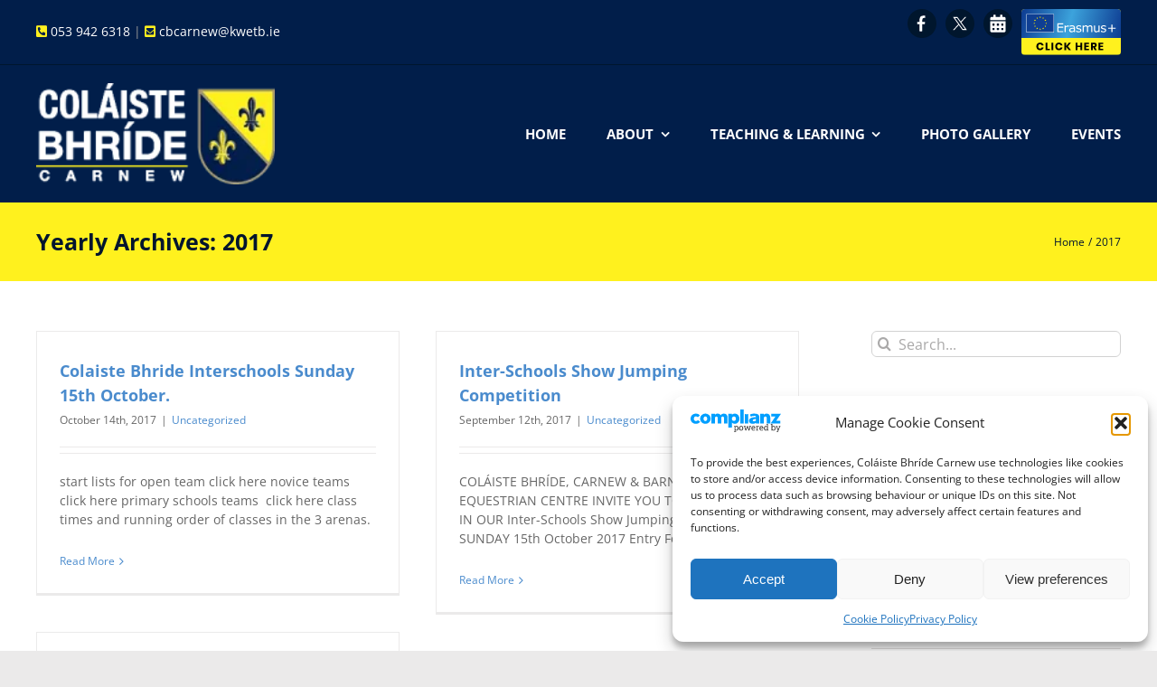

--- FILE ---
content_type: image/svg+xml
request_url: https://cbcarnew.ie/wp-content/uploads/2025/01/calendar-icon-32.svg
body_size: 1073
content:
<?xml version="1.0" encoding="UTF-8" standalone="no"?>
<!-- Created with Inkscape (http://www.inkscape.org/) -->

<svg
   width="32"
   height="32"
   viewBox="0 0 8.4666665 8.4666667"
   version="1.1"
   id="svg1"
   inkscape:version="1.4 (86a8ad7, 2024-10-11)"
   sodipodi:docname="calendar-icon-32.svg"
   xmlns:inkscape="http://www.inkscape.org/namespaces/inkscape"
   xmlns:sodipodi="http://sodipodi.sourceforge.net/DTD/sodipodi-0.dtd"
   xmlns="http://www.w3.org/2000/svg"
   xmlns:svg="http://www.w3.org/2000/svg">
  <sodipodi:namedview
     id="namedview1"
     pagecolor="#ffffff"
     bordercolor="#000000"
     borderopacity="0.25"
     inkscape:showpageshadow="2"
     inkscape:pageopacity="0.0"
     inkscape:pagecheckerboard="true"
     inkscape:deskcolor="#d1d1d1"
     inkscape:document-units="mm"
     inkscape:zoom="8"
     inkscape:cx="12.375"
     inkscape:cy="12.9375"
     inkscape:window-width="1920"
     inkscape:window-height="1057"
     inkscape:window-x="-8"
     inkscape:window-y="-8"
     inkscape:window-maximized="1"
     inkscape:current-layer="g1" />
  <defs
     id="defs1" />
  <g
     inkscape:label="Layer 1"
     inkscape:groupmode="layer"
     id="layer1">
    <g
       id="g1"
       transform="matrix(0.02354706,0,0,0.02354706,-0.29904757,0.45480167)">
      <g
         id="g2"
         transform="matrix(1.7777777,0,0,1.7777777,-9.8777688,15.02245)">
        <path
           id="path13"
           d="m 214.95455,81.812692 c 0,50.902298 -37.61317,93.023948 -86.56108,100.083038 -4.75544,0.68791 -9.62025,1.04423 -14.56619,1.04423 -4.78015,0 -9.48267,-0.3316 -14.082893,-0.97367 C 50.560118,175.11536 12.69999,132.88433 12.69999,81.812692 c 0,-55.851777 45.275499,-101.127273 101.12729,-101.127273 55.84825,0 101.12727,45.275496 101.12727,101.127273"
           style="fill:#00162d;fill-opacity:1;fill-rule:nonzero;stroke:none;stroke-width:0.0352777" />
        <path
           d="m 59.752291,132.02515 c 0,6.39726 5.19022,11.58754 11.58748,11.58754 h 84.974989 c 6.39726,0 11.58749,-5.19028 11.58749,-11.58754 V 66.36267 H 59.752291 Z M 137.00226,84.709576 c 0,-1.593311 1.3036,-2.896912 2.89691,-2.896912 h 9.65622 c 1.59331,0 2.89686,1.303601 2.89686,2.896912 V 94.3658 c 0,1.59326 -1.30355,2.89686 -2.89686,2.89686 h -9.65622 c -1.59331,0 -2.89691,-1.3036 -2.89691,-2.89686 z m 0,30.899984 c 0,-1.59331 1.3036,-2.89691 2.89691,-2.89691 h 9.65622 c 1.59331,0 2.89686,1.3036 2.89686,2.89691 v 9.65622 c 0,1.59331 -1.30355,2.89686 -2.89686,2.89686 h -9.65622 c -1.59331,0 -2.89691,-1.30355 -2.89691,-2.89686 z M 106.10227,84.709576 c 0,-1.593311 1.3036,-2.896912 2.89691,-2.896912 h 9.65622 c 1.59326,0 2.89686,1.303601 2.89686,2.896912 V 94.3658 c 0,1.59326 -1.3036,2.89686 -2.89686,2.89686 h -9.65622 c -1.59331,0 -2.89691,-1.3036 -2.89691,-2.89686 z m 0,30.899984 c 0,-1.59331 1.3036,-2.89691 2.89691,-2.89691 h 9.65622 c 1.59326,0 2.89686,1.3036 2.89686,2.89691 v 9.65622 c 0,1.59331 -1.3036,2.89686 -2.89686,2.89686 h -9.65622 c -1.59331,0 -2.89691,-1.30355 -2.89691,-2.89686 z M 75.202281,84.709576 c 0,-1.593311 1.3036,-2.896912 2.89686,-2.896912 h 9.65628 c 1.59326,0 2.89686,1.303601 2.89686,2.896912 V 94.3658 c 0,1.59326 -1.3036,2.89686 -2.89686,2.89686 h -9.65628 c -1.59326,0 -2.89686,-1.3036 -2.89686,-2.89686 z m 0,30.899984 c 0,-1.59331 1.3036,-2.89691 2.89686,-2.89691 h 9.65628 c 1.59326,0 2.89686,1.3036 2.89686,2.89691 v 9.65622 c 0,1.59331 -1.3036,2.89686 -2.89686,2.89686 h -9.65628 c -1.59326,0 -2.89686,-1.30355 -2.89686,-2.89686 z M 156.31476,35.462683 H 144.72728 V 23.875202 c 0,-2.124398 -1.73811,-3.862512 -3.86251,-3.862512 h -7.72497 c -2.1244,0 -3.86251,1.738114 -3.86251,3.862512 V 35.462683 H 98.377301 V 23.875202 c 0,-2.124398 -1.73817,-3.862512 -3.86251,-3.862512 h -7.72503 c -2.12434,0 -3.86246,1.738114 -3.86246,3.862512 v 11.587481 h -11.58753 c -6.39726,0 -11.58748,5.190227 -11.58748,11.587482 V 58.637701 H 167.90225 V 47.050165 c 0,-6.397255 -5.19023,-11.587482 -11.58749,-11.587482 z"
           id="path1"
           style="display:inline;fill:#ffffff;stroke-width:0.241407" />
      </g>
    </g>
  </g>
</svg>


--- FILE ---
content_type: image/svg+xml
request_url: https://cbcarnew.ie/wp-content/uploads/2025/01/x-icon-32.svg
body_size: 864
content:
<?xml version="1.0" encoding="UTF-8" standalone="no"?>
<!-- Created with Inkscape (http://www.inkscape.org/) -->

<svg
   width="32"
   height="32"
   viewBox="0 0 8.4666665 8.4666667"
   version="1.1"
   id="svg1"
   inkscape:version="1.4 (86a8ad7, 2024-10-11)"
   sodipodi:docname="x-icon-32.svg"
   xmlns:inkscape="http://www.inkscape.org/namespaces/inkscape"
   xmlns:sodipodi="http://sodipodi.sourceforge.net/DTD/sodipodi-0.dtd"
   xmlns="http://www.w3.org/2000/svg"
   xmlns:svg="http://www.w3.org/2000/svg">
  <sodipodi:namedview
     id="namedview1"
     pagecolor="#ffffff"
     bordercolor="#000000"
     borderopacity="0.25"
     inkscape:showpageshadow="2"
     inkscape:pageopacity="0.0"
     inkscape:pagecheckerboard="true"
     inkscape:deskcolor="#d1d1d1"
     inkscape:document-units="mm"
     inkscape:zoom="11.313708"
     inkscape:cx="3.4471457"
     inkscape:cy="8.3526992"
     inkscape:window-width="1920"
     inkscape:window-height="1057"
     inkscape:window-x="-8"
     inkscape:window-y="-8"
     inkscape:window-maximized="1"
     inkscape:current-layer="g1" />
  <defs
     id="defs1" />
  <g
     inkscape:label="Layer 1"
     inkscape:groupmode="layer"
     id="layer1">
    <g
       id="g1"
       transform="matrix(0.02354706,0,0,0.02354706,-0.29904757,0.45480167)">
      <g
         id="g2"
         transform="matrix(1.7777776,0,0,1.7777776,-9.877773,15.022452)">
        <path
           id="path13"
           d="m 214.95456,81.812689 c 0,50.902301 -37.61317,93.023951 -86.56108,100.083041 -4.75544,0.68791 -9.62025,1.04423 -14.56619,1.04423 -4.78015,0 -9.48267,-0.3316 -14.082897,-0.97367 -49.184269,-6.85093 -87.044397,-49.08196 -87.044397,-100.153601 0,-55.851777 45.275499,-101.127273 101.127294,-101.127273 55.84825,0 101.12727,45.275496 101.12727,101.127273"
           style="fill:#00162d;fill-opacity:1;fill-rule:nonzero;stroke:none;stroke-width:0.0352777" />
        <path
           id="path14"
           d="M 110.43356,87.704078 106.55654,82.345382 78.200245,43.158829 h 15.314083 l 21.607652,29.862639 3.87701,5.355167 30.45532,42.089915 h -15.31408 z m 12.99281,-14.146389 33.81727,-36.81236 h -8.79123 L 119.55287,68.202522 96.788124,36.745329 H 65.644893 L 102.12916,87.167855 65.644893,126.88005 h 8.79475 l 31.563017,-34.357028 24.86025,34.357028 h 31.14675 L 123.42637,73.557689"
           style="fill:#ffffff;fill-opacity:1;fill-rule:nonzero;stroke:none;stroke-width:0.0352777" />
      </g>
    </g>
  </g>
</svg>


--- FILE ---
content_type: image/svg+xml
request_url: https://cbcarnew.ie/wp-content/uploads/2025/01/fb-icon-32.svg
body_size: 952
content:
<?xml version="1.0" encoding="UTF-8" standalone="no"?>
<!-- Created with Inkscape (http://www.inkscape.org/) -->

<svg
   width="32"
   height="32"
   viewBox="0 0 8.4666665 8.4666667"
   version="1.1"
   id="svg1"
   inkscape:version="1.4 (86a8ad7, 2024-10-11)"
   sodipodi:docname="fb-icon-32.svg"
   xmlns:inkscape="http://www.inkscape.org/namespaces/inkscape"
   xmlns:sodipodi="http://sodipodi.sourceforge.net/DTD/sodipodi-0.dtd"
   xmlns="http://www.w3.org/2000/svg"
   xmlns:svg="http://www.w3.org/2000/svg">
  <sodipodi:namedview
     id="namedview1"
     pagecolor="#ffffff"
     bordercolor="#000000"
     borderopacity="0.25"
     inkscape:showpageshadow="2"
     inkscape:pageopacity="0.0"
     inkscape:pagecheckerboard="true"
     inkscape:deskcolor="#d1d1d1"
     inkscape:document-units="mm"
     inkscape:zoom="8"
     inkscape:cx="12.375"
     inkscape:cy="12.9375"
     inkscape:window-width="1920"
     inkscape:window-height="1057"
     inkscape:window-x="-8"
     inkscape:window-y="-8"
     inkscape:window-maximized="1"
     inkscape:current-layer="g1" />
  <defs
     id="defs1" />
  <g
     inkscape:label="Layer 1"
     inkscape:groupmode="layer"
     id="layer1">
    <g
       id="g1"
       transform="matrix(0.02354706,0,0,0.02354706,-0.29904757,0.45480167)">
      <g
         id="g2"
         transform="matrix(1.7777777,0,0,1.7777777,-9.8777679,15.022451)">
        <path
           id="path13"
           d="m 214.95455,81.812691 c 0,50.902299 -37.61317,93.023949 -86.56108,100.083039 -4.75544,0.68791 -9.62025,1.04423 -14.56619,1.04423 -4.78015,0 -9.48267,-0.3316 -14.082894,-0.97367 -49.184269,-6.85093 -87.044397,-49.08196 -87.044397,-100.153599 0,-55.851777 45.275499,-101.127273 101.127291,-101.127273 55.84825,0 101.12727,45.275496 101.12727,101.127273"
           style="fill:#00162d;fill-opacity:1;fill-rule:nonzero;stroke:none;stroke-width:0.0352777" />
        <path
           id="path5"
           d="m 115.73768,59.444271 v 11.127754 h 19.64684 l -2.05051,15.958427 -17.59633,0.06555 v 49.355378 c -3.1775,0.45876 -6.42734,0.69635 -9.73209,0.69635 -3.19333,0 -6.334225,-0.22119 -9.409045,-0.64993 V 86.596002 H 80.118179 V 70.572022 H 96.596545 V 58.887194 c 0,-12.312899 3.0942,-21.196001 9.290255,-26.652011 6.1936,-5.450572 15.07888,-5.256673 26.65175,-5.256673 0.9634,0 1.91179,0.02186 2.84597,0.06826 v 16.092238 c -0.57919,-0.0164 -1.15565,-0.02732 -1.73101,-0.02732 -5.71244,0 -10.18375,-0.887493 -13.2987,2.151827 -3.11632,3.042053 -4.61713,7.433067 -4.61713,14.180736"
           style="fill:#ffffff;fill-opacity:1;fill-rule:nonzero;stroke:none;stroke-width:0.0273073" />
      </g>
    </g>
  </g>
</svg>


--- FILE ---
content_type: image/svg+xml
request_url: https://cbcarnew.ie/wp-content/uploads/2025/01/erasmus-plus-logo-cta-v2.svg
body_size: 5010
content:
<?xml version="1.0" encoding="UTF-8" standalone="no"?>
<!-- Created with Inkscape (http://www.inkscape.org/) -->

<svg
   width="232.32001"
   height="108.079"
   viewBox="0 0 61.468001 28.595902"
   version="1.1"
   id="svg1"
   inkscape:version="1.4 (86a8ad7, 2024-10-11)"
   sodipodi:docname="erasmus-plus-logo-cta-v2.svg"
   xmlns:inkscape="http://www.inkscape.org/namespaces/inkscape"
   xmlns:sodipodi="http://sodipodi.sourceforge.net/DTD/sodipodi-0.dtd"
   xmlns:xlink="http://www.w3.org/1999/xlink"
   xmlns="http://www.w3.org/2000/svg"
   xmlns:svg="http://www.w3.org/2000/svg">
  <sodipodi:namedview
     id="namedview1"
     pagecolor="#fff11e"
     bordercolor="#000000"
     borderopacity="0.25"
     inkscape:showpageshadow="2"
     inkscape:pageopacity="0.0"
     inkscape:pagecheckerboard="0"
     inkscape:deskcolor="#d1d1d1"
     inkscape:document-units="mm"
     inkscape:zoom="2.8284271"
     inkscape:cx="104.29825"
     inkscape:cy="94.221979"
     inkscape:window-width="1920"
     inkscape:window-height="1057"
     inkscape:window-x="-8"
     inkscape:window-y="-8"
     inkscape:window-maximized="1"
     inkscape:current-layer="layer1"
     showguides="true">
    <sodipodi:guide
       position="138.16494,167.94472"
       orientation="0,-1"
       id="guide3"
       inkscape:locked="false" />
    <sodipodi:guide
       position="145.77936,150.38242"
       orientation="0,-1"
       id="guide4"
       inkscape:locked="false" />
    <sodipodi:guide
       position="74.302035,179.61198"
       orientation="1,0"
       id="guide5"
       inkscape:locked="false" />
  </sodipodi:namedview>
  <defs
     id="defs1">
    <linearGradient
       id="linearGradient1"
       inkscape:collect="always">
      <stop
         style="stop-color:#0f3f94;stop-opacity:1;"
         offset="0"
         id="stop1" />
      <stop
         style="stop-color:#3ca3dc;stop-opacity:1;"
         offset="0.48644292"
         id="stop3" />
      <stop
         style="stop-color:#0f3f94;stop-opacity:1;"
         offset="1"
         id="stop2" />
    </linearGradient>
    <linearGradient
       x1="0"
       y1="0"
       x2="1"
       y2="0"
       gradientUnits="userSpaceOnUse"
       gradientTransform="matrix(53.692786,30.999543,-30.999543,53.692786,78.235142,132.97717)"
       spreadMethod="pad"
       id="linearGradient517">
      <stop
         style="stop-opacity:1;stop-color:#0f3f94 icc-color(sRGB IEC61966-2.1, 0.05882263, 0.24705505, 0.5803833);"
         offset="0"
         id="stop515" />
      <stop
         style="stop-opacity:1;stop-color:#3ca3dc icc-color(sRGB IEC61966-2.1, 0.23529053, 0.63920593, 0.86273193);"
         offset="0.472527"
         id="stop516" />
      <stop
         style="stop-opacity:1;stop-color:#0f3f94 icc-color(sRGB IEC61966-2.1, 0.05882263, 0.24705505, 0.5803833);"
         offset="1"
         id="stop517" />
    </linearGradient>
    <clipPath
       clipPathUnits="userSpaceOnUse"
       id="clipPath519">
      <path
         d="m 326.996,612.548 h 174.239 v 49.759 H 326.996 Z"
         transform="translate(-400.20209,-621.71402)"
         id="path519" />
    </clipPath>
    <clipPath
       clipPathUnits="userSpaceOnUse"
       id="clipPath521">
      <path
         d="m 326.995,612.548 h 174.239 v 49.759 H 326.995 Z"
         transform="translate(-409.89801,-631.33841)"
         id="path521" />
    </clipPath>
    <clipPath
       clipPathUnits="userSpaceOnUse"
       id="clipPath523">
      <path
         d="m 326.995,612.548 h 174.239 v 49.759 H 326.995 Z"
         transform="translate(-418.59591,-624.61601)"
         id="path523" />
    </clipPath>
    <clipPath
       clipPathUnits="userSpaceOnUse"
       id="clipPath525">
      <path
         d="m 326.995,612.548 h 174.239 v 49.759 H 326.995 Z"
         transform="translate(-432.05909,-625.11221)"
         id="path525" />
    </clipPath>
    <clipPath
       clipPathUnits="userSpaceOnUse"
       id="clipPath527">
      <path
         d="m 326.995,612.548 h 174.239 v 49.759 H 326.995 Z"
         transform="translate(-451.36701,-621.71402)"
         id="path527" />
    </clipPath>
    <clipPath
       clipPathUnits="userSpaceOnUse"
       id="clipPath529">
      <path
         d="m 326.995,612.548 h 174.239 v 49.759 H 326.995 Z"
         transform="translate(-463.86359,-621.71402)"
         id="path529" />
    </clipPath>
    <clipPath
       clipPathUnits="userSpaceOnUse"
       id="clipPath531">
      <path
         d="m 326.995,612.548 h 174.239 v 49.759 H 326.995 Z"
         transform="translate(-475.44831,-625.11221)"
         id="path531" />
    </clipPath>
    <clipPath
       clipPathUnits="userSpaceOnUse"
       id="clipPath533">
      <path
         d="m 326.995,612.548 h 174.239 v 49.759 H 326.995 Z"
         transform="translate(-492.06734,-627.75041)"
         id="path533" />
    </clipPath>
    <clipPath
       clipPathUnits="userSpaceOnUse"
       id="clipPath535">
      <path
         d="m 326.995,612.548 h 174.239 v 49.759 H 326.995 Z"
         transform="translate(2.5000001e-5)"
         id="path535" />
    </clipPath>
    <clipPath
       clipPathUnits="userSpaceOnUse"
       id="clipPath537">
      <path
         d="m 326.995,612.548 h 174.239 v 49.759 H 326.995 Z"
         transform="translate(2.5000001e-5)"
         id="path537" />
    </clipPath>
    <clipPath
       clipPathUnits="userSpaceOnUse"
       id="clipPath539">
      <path
         d="m 326.995,612.548 h 174.239 v 49.759 H 326.995 Z"
         transform="translate(-359.73411,-649.64942)"
         id="path539" />
    </clipPath>
    <clipPath
       clipPathUnits="userSpaceOnUse"
       id="clipPath541">
      <path
         d="m 326.995,612.548 h 174.239 v 49.759 H 326.995 Z"
         transform="translate(-354.49618,-648.24581)"
         id="path541" />
    </clipPath>
    <clipPath
       clipPathUnits="userSpaceOnUse"
       id="clipPath543">
      <path
         d="m 326.995,612.548 h 174.239 v 49.759 H 326.995 Z"
         transform="translate(-350.66218,-644.41142)"
         id="path543" />
    </clipPath>
    <clipPath
       clipPathUnits="userSpaceOnUse"
       id="clipPath545">
      <path
         d="m 326.995,612.548 h 174.239 v 49.759 H 326.995 Z"
         transform="translate(-349.25901,-639.17362)"
         id="path545" />
    </clipPath>
    <clipPath
       clipPathUnits="userSpaceOnUse"
       id="clipPath547">
      <path
         d="m 326.995,612.548 h 174.239 v 49.759 H 326.995 Z"
         transform="translate(-350.66263,-633.93602)"
         id="path547" />
    </clipPath>
    <clipPath
       clipPathUnits="userSpaceOnUse"
       id="clipPath549">
      <path
         d="m 326.995,612.548 h 174.239 v 49.759 H 326.995 Z"
         transform="translate(-354.49693,-630.10172)"
         id="path549" />
    </clipPath>
    <clipPath
       clipPathUnits="userSpaceOnUse"
       id="clipPath551">
      <path
         d="m 326.995,612.548 h 174.239 v 49.759 H 326.995 Z"
         transform="translate(-359.73523,-628.69862)"
         id="path551" />
    </clipPath>
    <clipPath
       clipPathUnits="userSpaceOnUse"
       id="clipPath553">
      <path
         d="m 326.995,612.548 h 174.239 v 49.759 H 326.995 Z"
         transform="translate(-364.97263,-630.10192)"
         id="path553" />
    </clipPath>
    <clipPath
       clipPathUnits="userSpaceOnUse"
       id="clipPath555">
      <path
         d="m 326.995,612.548 h 174.239 v 49.759 H 326.995 Z"
         transform="translate(-368.80671,-633.93641)"
         id="path555" />
    </clipPath>
    <clipPath
       clipPathUnits="userSpaceOnUse"
       id="clipPath557">
      <path
         d="m 326.995,612.548 h 174.239 v 49.759 H 326.995 Z"
         transform="translate(-370.21033,-639.17452)"
         id="path557" />
    </clipPath>
    <clipPath
       clipPathUnits="userSpaceOnUse"
       id="clipPath559">
      <path
         d="m 326.995,612.548 h 174.239 v 49.759 H 326.995 Z"
         transform="translate(-368.80671,-644.41192)"
         id="path559" />
    </clipPath>
    <clipPath
       clipPathUnits="userSpaceOnUse"
       id="clipPath561">
      <path
         d="m 326.995,612.548 h 174.239 v 49.759 H 326.995 Z"
         transform="translate(-364.97218,-648.24581)"
         id="path561" />
    </clipPath>
    <linearGradient
       inkscape:collect="always"
       xlink:href="#linearGradient1"
       id="linearGradient2"
       x1="51.429508"
       y1="97.950127"
       x2="143.4442"
       y2="120.89196"
       gradientUnits="userSpaceOnUse"
       gradientTransform="matrix(2.4498168,0,0,2.4498168,3568.0716,5.1614869)" />
    <linearGradient
       x1="0"
       y1="0"
       x2="1"
       y2="0"
       gradientUnits="userSpaceOnUse"
       gradientTransform="matrix(53.692518,30.999389,-30.999389,53.692518,73.910808,52.138168)"
       spreadMethod="pad"
       id="linearGradient517-7">
      <stop
         style="stop-opacity:1;stop-color:#0f3f94 icc-color(sRGB IEC61966-2.1, 0.05882263, 0.24705505, 0.5803833);"
         offset="0"
         id="stop515-6" />
      <stop
         style="stop-opacity:1;stop-color:#3ca3dc icc-color(sRGB IEC61966-2.1, 0.23529053, 0.63920593, 0.86273193);"
         offset="0.472527"
         id="stop516-1" />
      <stop
         style="stop-opacity:1;stop-color:#0f3f94 icc-color(sRGB IEC61966-2.1, 0.05882263, 0.24705505, 0.5803833);"
         offset="1"
         id="stop517-4" />
    </linearGradient>
  </defs>
  <g
     inkscape:groupmode="layer"
     id="layer2"
     inkscape:label="base">
    <rect
       style="fill:#fff11e;stroke-width:4.07945;stroke-linecap:round;stroke-linejoin:round;paint-order:stroke fill markers;fill-opacity:1"
       id="rect2"
       width="61.467999"
       height="28.595901"
       x="4.4408921e-16"
       y="-7.1054274e-15"
       ry="0.15064044" />
  </g>
  <g
     inkscape:label="Layer 1"
     inkscape:groupmode="layer"
     id="layer1">
    <g
       id="g924"
       transform="matrix(0.26458333,0,0,0.26458333,-976.47495,-63.283959)"
       style="display:inline">
      <rect
         style="display:inline;fill:url(#linearGradient2);stroke-width:11.2789;stroke-linecap:round;stroke-linejoin:round;paint-order:stroke fill markers"
         id="rect1"
         width="232.31999"
         height="68.079117"
         x="3690.614"
         y="239.18347"
         ry="0.4225294" />
      <path
         id="path518"
         d="M 0,0 H -10.353 V 15.714 H 0 V 13.856 H -8.263 V 9.55 H 0 V 7.693 H -8.263 V 1.857 H 0 Z"
         style="fill:#ffffff;fill-opacity:1;fill-rule:nonzero;stroke:none"
         transform="matrix(1.3333333,0,0,-1.3333333,3788.4081,293.568)"
         clip-path="url(#clipPath519)" />
      <path
         id="path520"
         d="m 0,0 h -0.105 c -0.296,0.07 -0.583,0.121 -0.86,0.153 -0.279,0.032 -0.607,0.048 -0.987,0.048 -0.612,0 -1.203,-0.136 -1.773,-0.407 -0.57,-0.271 -1.119,-0.621 -1.647,-1.05 V -9.624 H -7.355 V 2.164 h 1.983 V 0.422 c 0.788,0.633 1.483,1.082 2.085,1.346 0.601,0.263 1.215,0.396 1.841,0.396 0.345,0 0.595,-0.009 0.75,-0.027 C -0.542,2.12 -0.31,2.086 0,2.037 Z"
         style="fill:#ffffff;fill-opacity:1;fill-rule:nonzero;stroke:none"
         transform="matrix(1.3333333,0,0,-1.3333333,3801.336,280.73547)"
         clip-path="url(#clipPath521)" />
      <path
         id="path522"
         d="M 0,0 V 3.282 C -0.605,3.247 -1.317,3.194 -2.137,3.124 -2.957,3.053 -3.606,2.951 -4.084,2.818 -4.654,2.656 -5.115,2.404 -5.466,2.063 -5.818,1.722 -5.994,1.252 -5.994,0.654 c 0,-0.675 0.204,-1.183 0.612,-1.525 0.408,-0.341 1.031,-0.511 1.868,-0.511 0.696,0 1.333,0.135 1.91,0.406 C -1.027,-0.705 -0.492,-0.38 0,0 M 1.974,-2.902 H 0 v 1.256 c -0.176,-0.12 -0.413,-0.287 -0.712,-0.501 -0.299,-0.215 -0.589,-0.386 -0.871,-0.513 -0.331,-0.161 -0.711,-0.296 -1.14,-0.405 -0.429,-0.11 -0.932,-0.164 -1.509,-0.164 -1.062,0 -1.963,0.352 -2.701,1.055 -0.739,0.704 -1.108,1.601 -1.108,2.691 0,0.894 0.191,1.617 0.575,2.169 0.383,0.552 0.93,0.986 1.641,1.303 0.718,0.317 1.579,0.531 2.585,0.644 1.006,0.112 2.086,0.197 3.24,0.253 v 0.306 c 0,0.45 -0.079,0.823 -0.237,1.119 -0.159,0.295 -0.385,0.528 -0.681,0.697 -0.281,0.161 -0.619,0.27 -1.013,0.326 -0.394,0.057 -0.806,0.085 -1.235,0.085 -0.521,0 -1.101,-0.069 -1.741,-0.206 -0.64,-0.137 -1.302,-0.336 -1.984,-0.596 h -0.106 v 2.016 c 0.387,0.105 0.946,0.221 1.678,0.348 0.732,0.127 1.453,0.19 2.164,0.19 0.83,0 1.553,-0.069 2.168,-0.206 C -0.371,8.828 0.162,8.594 0.612,8.263 1.055,7.939 1.393,7.521 1.625,7.008 1.857,6.494 1.974,5.857 1.974,5.097 Z"
         style="fill:#ffffff;fill-opacity:1;fill-rule:nonzero;stroke:none"
         transform="matrix(1.3333333,0,0,-1.3333333,3812.9332,289.69867)"
         clip-path="url(#clipPath523)" />
      <path
         id="path524"
         d="m 0,0 c 0,-1.077 -0.445,-1.96 -1.335,-2.649 -0.89,-0.69 -2.105,-1.034 -3.646,-1.034 -0.873,0 -1.673,0.103 -2.401,0.311 -0.728,0.208 -1.339,0.434 -1.831,0.681 v 2.226 h 0.106 c 0.626,-0.471 1.322,-0.845 2.089,-1.123 0.767,-0.279 1.502,-0.417 2.206,-0.417 0.872,0 1.555,0.14 2.047,0.422 0.492,0.281 0.739,0.724 0.739,1.33 0,0.464 -0.134,0.816 -0.401,1.055 -0.268,0.239 -0.781,0.443 -1.541,0.612 -0.282,0.063 -0.649,0.137 -1.103,0.221 -0.454,0.085 -0.867,0.176 -1.24,0.275 -1.034,0.274 -1.768,0.677 -2.2,1.208 -0.433,0.531 -0.649,1.184 -0.649,1.958 0,0.485 0.1,0.943 0.301,1.372 0.2,0.429 0.504,0.813 0.912,1.15 0.394,0.331 0.896,0.593 1.504,0.786 0.609,0.194 1.289,0.29 2.042,0.29 0.704,0 1.416,-0.086 2.137,-0.258 0.721,-0.172 1.321,-0.382 1.8,-0.628 V 5.667 H -0.57 C -1.076,6.039 -1.692,6.355 -2.417,6.611 -3.141,6.868 -3.852,6.997 -4.548,6.997 -5.273,6.997 -5.885,6.858 -6.385,6.58 -6.884,6.302 -7.134,5.888 -7.134,5.34 -7.134,4.854 -6.983,4.488 -6.68,4.242 -6.385,3.996 -5.906,3.795 -5.245,3.641 -4.879,3.556 -4.469,3.472 -4.016,3.387 -3.562,3.303 -3.184,3.225 -2.881,3.155 -1.96,2.944 -1.249,2.582 -0.749,2.068 -0.25,1.548 0,0.858 0,0"
         style="fill:#ffffff;fill-opacity:1;fill-rule:nonzero;stroke:none"
         transform="matrix(1.3333333,0,0,-1.3333333,3830.8841,289.03707)"
         clip-path="url(#clipPath525)" />
      <path
         id="path526"
         d="m 0,0 h -1.984 v 6.712 c 0,0.506 -0.023,0.995 -0.069,1.467 -0.045,0.471 -0.142,0.847 -0.29,1.129 -0.162,0.302 -0.394,0.531 -0.696,0.686 -0.303,0.154 -0.739,0.232 -1.309,0.232 -0.556,0 -1.112,-0.139 -1.667,-0.417 C -6.571,9.531 -7.127,9.178 -7.683,8.749 -7.662,8.586 -7.644,8.398 -7.63,8.184 -7.616,7.969 -7.609,7.756 -7.609,7.545 V 0 h -1.984 v 6.712 c 0,0.52 -0.023,1.014 -0.068,1.483 -0.046,0.467 -0.143,0.842 -0.291,1.123 -0.161,0.303 -0.394,0.53 -0.696,0.681 -0.303,0.151 -0.739,0.227 -1.309,0.227 -0.542,0 -1.085,-0.134 -1.63,-0.401 -0.545,-0.267 -1.089,-0.609 -1.631,-1.024 V 0 h -1.984 v 11.788 h 1.984 v -1.309 c 0.619,0.513 1.237,0.915 1.852,1.203 0.616,0.289 1.272,0.433 1.968,0.433 0.803,0 1.483,-0.169 2.043,-0.507 0.559,-0.337 0.976,-0.805 1.25,-1.403 0.802,0.675 1.534,1.162 2.195,1.461 0.662,0.3 1.368,0.449 2.121,0.449 1.295,0 2.25,-0.392 2.866,-1.177 C -0.308,10.154 0,9.058 0,7.651 Z"
         style="fill:#ffffff;fill-opacity:1;fill-rule:nonzero;stroke:none"
         transform="matrix(1.3333333,0,0,-1.3333333,3856.628,293.568)"
         clip-path="url(#clipPath527)" />
      <path
         id="path528"
         d="M 0,0 H -1.984 V 1.309 C -2.653,0.781 -3.293,0.376 -3.905,0.095 c -0.612,-0.282 -1.287,-0.422 -2.026,-0.422 -1.238,0 -2.202,0.378 -2.891,1.134 -0.69,0.756 -1.035,1.866 -1.035,3.33 v 7.651 h 1.984 V 5.076 c 0,-0.598 0.028,-1.11 0.085,-1.536 0.056,-0.425 0.175,-0.789 0.359,-1.092 0.189,-0.309 0.436,-0.535 0.738,-0.675 0.303,-0.141 0.742,-0.211 1.319,-0.211 0.514,0 1.075,0.134 1.684,0.401 0.608,0.267 1.176,0.608 1.704,1.023 v 8.802 H 0 Z"
         style="fill:#ffffff;fill-opacity:1;fill-rule:nonzero;stroke:none"
         transform="matrix(1.3333333,0,0,-1.3333333,3873.2901,293.568)"
         clip-path="url(#clipPath529)" />
      <path
         id="path530"
         d="m 0,0 c 0,-1.077 -0.445,-1.96 -1.335,-2.649 -0.89,-0.69 -2.105,-1.034 -3.646,-1.034 -0.873,0 -1.673,0.103 -2.401,0.311 -0.728,0.208 -1.338,0.434 -1.831,0.681 v 2.226 h 0.106 c 0.626,-0.471 1.322,-0.845 2.089,-1.123 0.767,-0.279 1.502,-0.417 2.206,-0.417 0.872,0 1.555,0.14 2.047,0.422 0.492,0.281 0.739,0.724 0.739,1.33 0,0.464 -0.134,0.816 -0.401,1.055 -0.268,0.239 -0.781,0.443 -1.541,0.612 -0.282,0.063 -0.649,0.137 -1.103,0.221 -0.453,0.085 -0.867,0.176 -1.24,0.275 -1.034,0.274 -1.767,0.677 -2.2,1.208 -0.433,0.531 -0.649,1.184 -0.649,1.958 0,0.485 0.1,0.943 0.301,1.372 0.2,0.429 0.504,0.813 0.912,1.15 0.394,0.331 0.896,0.593 1.504,0.786 0.609,0.194 1.29,0.29 2.042,0.29 0.704,0 1.416,-0.086 2.137,-0.258 0.721,-0.172 1.321,-0.382 1.8,-0.628 V 5.667 H -0.57 C -1.076,6.039 -1.692,6.355 -2.417,6.611 -3.141,6.868 -3.852,6.997 -4.548,6.997 -5.273,6.997 -5.885,6.858 -6.385,6.58 -6.884,6.302 -7.134,5.888 -7.134,5.34 -7.134,4.854 -6.983,4.488 -6.68,4.242 -6.385,3.996 -5.906,3.795 -5.245,3.641 -4.879,3.556 -4.469,3.472 -4.015,3.387 -3.562,3.303 -3.184,3.225 -2.881,3.155 -1.959,2.944 -1.249,2.582 -0.749,2.068 -0.25,1.548 0,0.858 0,0"
         style="fill:#ffffff;fill-opacity:1;fill-rule:nonzero;stroke:none"
         transform="matrix(1.3333333,0,0,-1.3333333,3888.7364,289.03707)"
         clip-path="url(#clipPath531)" />
      <path
         id="path532"
         d="M 0,0 H -5.752 V -5.752 H -7.503 V 0 h -5.752 v 1.689 h 5.752 V 7.44 h 1.751 V 1.689 H 0 Z"
         style="fill:#ffffff;fill-opacity:1;fill-rule:nonzero;stroke:none"
         transform="matrix(1.3333333,0,0,-1.3333333,3910.8951,285.51947)"
         clip-path="url(#clipPath533)" />
      <path
         id="path534"
         d="m 383.928,653.767 h -48.393 v -32.679 h 48.393 z"
         style="fill:#ffffff;fill-opacity:1;fill-rule:nonzero;stroke:none"
         transform="matrix(1.3333333,0,0,-1.3333333,3254.8053,1122.52)"
         clip-path="url(#clipPath535)" />
      <path
         id="path536"
         d="m 383.302,653.141 h -47.141 v -31.427 h 47.141 z"
         style="fill:#0f3f93;fill-opacity:1;fill-rule:nonzero;stroke:none"
         transform="matrix(1.3333333,0,0,-1.3333333,3254.8053,1122.52)"
         clip-path="url(#clipPath537)" />
      <path
         id="path538"
         d="M 0,0 0.388,-1.213 1.658,-1.208 0.626,-1.951 1.025,-3.158 0,-2.406 l -1.027,-0.753 0.399,1.208 -1.034,0.743 1.272,-0.005 z"
         style="fill:#ffed00;fill-opacity:1;fill-rule:nonzero;stroke:none"
         transform="matrix(1.3333333,0,0,-1.3333333,3734.4508,256.3208)"
         clip-path="url(#clipPath539)" />
      <path
         id="path540"
         d="M 0,0 0.388,-1.213 1.659,-1.208 0.626,-1.95 1.025,-3.158 0,-2.406 l -1.027,-0.753 0.399,1.209 -1.034,0.742 1.272,-0.005 z"
         style="fill:#ffed00;fill-opacity:1;fill-rule:nonzero;stroke:none"
         transform="matrix(1.3333333,0,0,-1.3333333,3727.4669,258.19227)"
         clip-path="url(#clipPath541)" />
      <path
         id="path542"
         d="M 0,0 0.388,-1.213 1.658,-1.207 0.626,-1.95 1.025,-3.158 0,-2.406 l -1.027,-0.753 0.399,1.208 -1.034,0.744 1.272,-0.006 z"
         style="fill:#ffed00;fill-opacity:1;fill-rule:nonzero;stroke:none"
         transform="matrix(1.3333333,0,0,-1.3333333,3722.3549,263.3048)"
         clip-path="url(#clipPath543)" />
      <path
         id="path544"
         d="M 0,0 0.388,-1.213 1.658,-1.208 0.626,-1.95 1.025,-3.158 0,-2.406 l -1.027,-0.753 0.399,1.208 -1.034,0.743 1.272,-0.005 z"
         style="fill:#ffed00;fill-opacity:1;fill-rule:nonzero;stroke:none"
         transform="matrix(1.3333333,0,0,-1.3333333,3720.484,270.28853)"
         clip-path="url(#clipPath545)" />
      <path
         id="path546"
         d="M 0,0 0.388,-1.213 1.658,-1.208 0.626,-1.95 1.025,-3.158 0,-2.406 l -1.028,-0.753 0.4,1.208 -1.035,0.743 1.273,-0.005 z"
         style="fill:#ffed00;fill-opacity:1;fill-rule:nonzero;stroke:none"
         transform="matrix(1.3333333,0,0,-1.3333333,3722.3555,277.272)"
         clip-path="url(#clipPath547)" />
      <path
         id="path548"
         d="M 0,0 0.388,-1.213 1.658,-1.208 0.626,-1.95 1.025,-3.158 0,-2.406 l -1.028,-0.753 0.4,1.208 -1.035,0.743 1.273,-0.005 z"
         style="fill:#ffed00;fill-opacity:1;fill-rule:nonzero;stroke:none"
         transform="matrix(1.3333333,0,0,-1.3333333,3727.4679,282.3844)"
         clip-path="url(#clipPath549)" />
      <path
         id="path550"
         d="M 0,0 0.388,-1.213 1.658,-1.208 0.626,-1.95 1.025,-3.158 0,-2.406 l -1.028,-0.753 0.399,1.208 -1.033,0.743 1.272,-0.005 z"
         style="fill:#ffed00;fill-opacity:1;fill-rule:nonzero;stroke:none"
         transform="matrix(1.3333333,0,0,-1.3333333,3734.4523,284.2552)"
         clip-path="url(#clipPath551)" />
      <path
         id="path552"
         d="M 0,0 0.388,-1.213 1.658,-1.207 0.625,-1.95 1.025,-3.158 0,-2.405 -1.028,-3.158 -0.629,-1.95 -1.663,-1.207 -0.39,-1.213 Z"
         style="fill:#ffed00;fill-opacity:1;fill-rule:nonzero;stroke:none"
         transform="matrix(1.3333333,0,0,-1.3333333,3741.4355,282.38413)"
         clip-path="url(#clipPath553)" />
      <path
         id="path554"
         d="m 0,0 0.388,-1.213 1.27,0.005 -1.033,-0.742 0.4,-1.208 -1.025,0.752 -1.028,-0.753 0.399,1.208 -1.034,0.743 1.273,-0.005 z"
         style="fill:#ffed00;fill-opacity:1;fill-rule:nonzero;stroke:none"
         transform="matrix(1.3333333,0,0,-1.3333333,3746.5476,277.27147)"
         clip-path="url(#clipPath555)" />
      <path
         id="path556"
         d="m 0,0 0.388,-1.213 1.27,0.005 -1.033,-0.742 0.4,-1.208 -1.026,0.752 -1.027,-0.753 0.399,1.208 -1.034,0.743 1.273,-0.005 z"
         style="fill:#ffed00;fill-opacity:1;fill-rule:nonzero;stroke:none"
         transform="matrix(1.3333333,0,0,-1.3333333,3748.4191,270.28733)"
         clip-path="url(#clipPath557)" />
      <path
         id="path558"
         d="m 0,0 0.388,-1.213 1.27,0.005 -1.033,-0.743 0.4,-1.207 -1.026,0.752 -1.027,-0.753 0.399,1.208 -1.034,0.744 1.273,-0.006 z"
         style="fill:#ffed00;fill-opacity:1;fill-rule:nonzero;stroke:none"
         transform="matrix(1.3333333,0,0,-1.3333333,3746.5476,263.30413)"
         clip-path="url(#clipPath559)" />
      <path
         id="path560"
         d="M 0,0 0.388,-1.213 1.658,-1.208 0.625,-1.95 1.024,-3.158 0,-2.406 l -1.028,-0.753 0.4,1.208 -1.035,0.744 1.273,-0.006 z"
         style="fill:#ffed00;fill-opacity:1;fill-rule:nonzero;stroke:none"
         transform="matrix(1.3333333,0,0,-1.3333333,3741.4349,258.19227)"
         clip-path="url(#clipPath561)" />
    </g>
    <path
       style="font-weight:bold;font-size:6.61458px;line-height:1;font-family:POPPINS;-inkscape-font-specification:'POPPINS Bold';text-align:center;letter-spacing:0.529167px;text-anchor:middle;stroke-width:4.604;stroke-linecap:round;stroke-linejoin:round;paint-order:stroke fill markers"
       d="m 11.512858,20.876908 q 0.892968,0 1.475051,0.469635 0.588698,0.469635 0.760677,1.269999 h -1.197239 q -0.132291,-0.324114 -0.410104,-0.509322 -0.271198,-0.185208 -0.648229,-0.185208 -0.496093,0 -0.800364,0.363801 -0.304271,0.363802 -0.304271,0.972344 0,0.608541 0.304271,0.972343 0.304271,0.357187 0.800364,0.357187 0.377031,0 0.648229,-0.185208 0.277813,-0.185208 0.410104,-0.502708 h 1.197239 q -0.171979,0.79375 -0.760677,1.269999 -0.582083,0.469636 -1.475051,0.469636 -0.681302,0 -1.197239,-0.297657 -0.5159372,-0.30427 -0.8003642,-0.846666 -0.2778123,-0.542395 -0.2778123,-1.236926 0,-0.694531 0.2778123,-1.236927 0.284427,-0.542395 0.8003642,-0.840051 0.515937,-0.304271 1.197239,-0.304271 z m 4.530988,3.8563 h 1.508124 v 0.86651 H 14.912753 V 20.92321 h 1.131093 z m 3.69094,-3.809998 v 4.676508 H 18.603693 V 20.92321 Z m 3.446194,-0.0463 q 0.892969,0 1.475052,0.469635 0.588697,0.469635 0.760676,1.269999 h -1.197239 q -0.132291,-0.324114 -0.410104,-0.509322 -0.271197,-0.185208 -0.648228,-0.185208 -0.496094,0 -0.800365,0.363801 -0.30427,0.363802 -0.30427,0.972344 0,0.608541 0.30427,0.972343 0.304271,0.357187 0.800365,0.357187 0.377031,0 0.648228,-0.185208 0.277813,-0.185208 0.410104,-0.502708 h 1.197239 q -0.171979,0.79375 -0.760676,1.269999 -0.582083,0.469636 -1.475052,0.469636 -0.681301,0 -1.197239,-0.297657 -0.515937,-0.30427 -0.800364,-0.846666 -0.277812,-0.542395 -0.277812,-1.236926 0,-0.694531 0.277812,-1.236927 0.284427,-0.542395 0.800364,-0.840051 0.515938,-0.304271 1.197239,-0.304271 z m 5.602551,2.334947 1.885155,2.387863 h -1.369218 l -1.587499,-2.096822 v 2.096822 H 26.580876 V 20.92321 h 1.131093 v 2.057134 l 1.600728,-2.057134 h 1.355989 z m 8.784171,-2.288645 v 4.676508 h -1.137708 v -1.951301 h -1.772707 v 1.951301 H 33.526194 V 20.92321 h 1.131093 v 1.812395 h 1.772707 V 20.92321 Z m 2.440781,0.899583 v 0.978958 h 1.580885 v 0.853281 h -1.580885 v 1.038489 h 1.779322 v 0.906197 H 38.87739 V 20.92321 h 2.910415 v 0.899583 z m 5.351199,3.776925 -1.01203,-1.766093 h -0.257969 v 1.766093 H 42.95859 V 20.92321 h 1.931457 q 0.555625,0 0.939271,0.191823 0.383645,0.191823 0.575468,0.529166 0.191823,0.330729 0.191823,0.760677 0,0.509323 -0.284427,0.86651 -0.277813,0.357187 -0.813594,0.489479 l 1.11125,1.838853 z m -1.269999,-2.539999 h 0.701145 q 0.337344,0 0.496094,-0.14552 0.15875,-0.152136 0.15875,-0.443177 0,-0.277813 -0.165365,-0.436563 -0.15875,-0.15875 -0.489479,-0.15875 h -0.701145 z m 4.736038,-1.236926 v 0.978958 h 1.580885 v 0.853281 h -1.580885 v 1.038489 h 1.779322 v 0.906197 H 47.694628 V 20.92321 h 2.910415 v 0.899583 z"
       id="text1"
       aria-label="CLICK HERE" />
  </g>
</svg>
